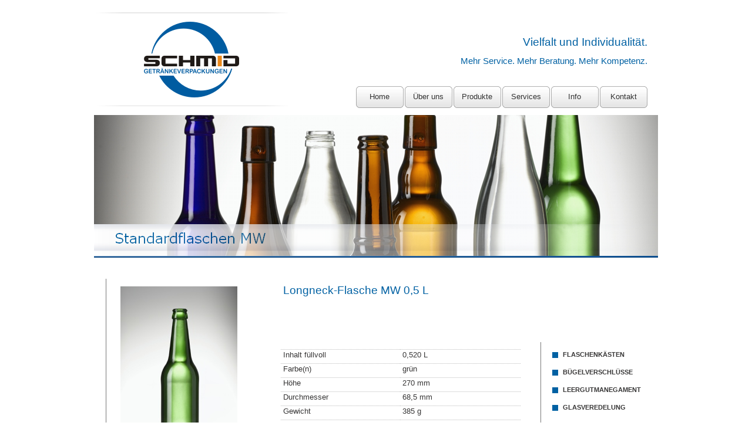

--- FILE ---
content_type: text/html
request_url: http://s-gv.de/seite69.html
body_size: 4705
content:
<!DOCTYPE HTML PUBLIC "-//W3C//DTD HTML 4.01 Transitional//EN" "http://www.w3.org/TR/html4/loose.dtd">
<html lang="de">
<head>
<meta http-equiv="Content-Type" content="text/html; charset=UTF-8">
<title>Longneck MW 0,5 L grün KK</title>
<meta name="Generator" content="Serif WebPlus X6">
<meta name="viewport" content="width=960">
<meta name="keywords" content="Flaschenkasten, Crates, Bottle crates, Flaschenkästen, Flaschen, bottles, bottle, beverage, beverages, Getränkeflaschen, Bierflaschen, beer bottles, Mehrwegflaschen, Behälterglas, Biersiphons, beer growlers, growlers, Grossbierflaschen, spezial bottles, Spezialflaschen, Spezialbierflaschen, Siphons, Biersiphon, Biersiphons, Siphon, Glasveredelung, glass, glass decoration, glass printing, Bügelverschlüsse, swing top stoppers, swing stoppers, closure, closures, Verschlüsse, Service, Dienstleistungen, service, services,  Flaschentausch, Fremdflaschen, gebrauchte Flaschen, Limoflaschen, Wasserflaschen, Schmid, Schmid Getränkeverpackungen, Wohlfart Glasveredelung, Wohlfart, Glasflaschen, braun, Flaschendesign, Flaschenkisten, Glaskrüge, Siphons, Flaschenkasten, Crates, Bottle crates, Flaschenkästen, Flaschen, bottles, bottle, beverage, beverages, Getränkeflaschen, Bierflaschen, beer bottles, Mehrwegflaschen, Behälterglas, Biersiphons, beer growlers, growlers, Grossbierflaschen, spezial bottles, Spezialflaschen, Spezialbierflaschen, Siphons, Biersiphon, Biersiphons, Siphon, Glasveredelung, glass, glass decoration, glass printing, Bügelverschlüsse, swing top stoppers, swing stoppers, closure, closures, Verschlüsse, Service, Dienstleistungen, service, services,  Flaschentausch, Fremdflaschen, gebrauchte Flaschen, Limoflaschen, Wasserflaschen, Schmid, Schmid Getränkeverpackungen, Wohlfart Glasveredelung, Wohlfart, Glasflaschen, braun, Flaschendesign, Flaschenkisten, Glaskrüge, Siphons">
<meta name="description" content="Produkte">
<meta name="author" content="SCHMID Getränkeverpackungen GmbH">
<meta name="copyright" content="© SCHMID Getränkeverpackungen GmbH 2012&#13;&#10;Alle Rechte vorbehalten">
<meta name="robots" content="index,follow">
<link rel="icon" href="favicon.ico" type="image/x-icon">
<link rel="shortcut icon" href="favicon.ico" type="image/x-icon">
<script type="text/javascript" src="wpscripts/jsFlashVer.js"></script>
<script type="text/javascript" src="wpscripts/jquery.js"></script>
<script type="text/javascript" src="wpscripts/jquery.wplightbox.js"></script>
<style type="text/css">
body{margin:0;padding:0;}
*{filter:inherit;}
a.hlink_1:link {color:#373636;}
a.hlink_1:visited {color:#373636;}
a.hlink_1:hover {color:#0061a3;}
a.hlink_1:active {color:#373636;}
a.hlink_2:link {color:#242827;}
a.hlink_2:visited {color:#242827;}
a.hlink_2:hover {color:#0061a3;}
a.hlink_2:active {color:#242827;}
.Body-P
{
    margin:0.0px 0.0px 12.0px 0.0px; text-align:right; font-weight:400;
}
.Table-Body-P
{
    margin:0.0px 0.0px 0.0px 0.0px; text-align:left; font-weight:400;
}
.Body-P-P0
{
    margin:0.0px 0.0px 8.0px 0.0px; text-align:justify; font-weight:400;
}
.Body-P-P1
{
    margin:0.0px 0.0px 8.0px 0.0px; text-align:left; font-weight:400;
}
.Body-C
{
    font-family:"Trebuchet MS", sans-serif; color:#0061a3; font-size:19.0px; line-height:1.26em;
}
.Body-C-C0
{
    font-family:"Verdana", sans-serif; color:#0061a3; font-size:15.0px; line-height:1.20em;
}
.Body-C-C1
{
    font-family:"Verdana", sans-serif; color:#0061a3; font-size:19.0px; line-height:1.21em;
}
.Table-Body-C
{
    font-family:"Verdana", sans-serif; color:#373636; font-size:13.0px; line-height:1.23em;
}
.Table-Body-C-C0
{
    font-family:"Verdana", sans-serif; color:#373636; font-size:12.0px; line-height:1.17em;
}
.Body-C-C2
{
    font-family:"Verdana", sans-serif; font-weight:700; color:#373636; font-size:11.0px; line-height:1.18em;
}
.Body-C-C3
{
    font-family:"Verdana", sans-serif; font-weight:700; color:#242827; font-size:14.0px; line-height:1.21em;
}
.Body-C-C4
{
    font-family:"Verdana", sans-serif; color:#242827; font-size:14.0px; line-height:1.21em;
}
.Body-C-C5
{
    font-family:"Verdana", sans-serif; font-size:14.0px; line-height:1.21em;
}
.Button1,.Button1:link,.Button1:visited{background-image:url('wpimages/wp20b21a94_06.png');background-position:0px 0px;text-decoration:none;display:block;position:absolute;}
.Button1:focus{outline-style:none;}
.Button1:hover{background-position:0px -84px;}
.Button1:active{background-position:0px -42px;}
.Button1 span,.Button1:link span,.Button1:visited span{color:#333333;font-family:Verdana,sans-serif;font-weight:normal;text-decoration:none;text-align:center;text-transform:none;font-style:normal;left:1px;top:14px;width:80px;height:16px;font-size:13px;display:block;position:absolute;cursor:pointer;}
.Button1:hover span{color:#ffffff;}
.Button2,.Button2:link,.Button2:visited{background-image:url('wpimages/wp9923af1b_06.png');background-position:0px 0px;text-decoration:none;display:block;position:absolute;}
.Button2:focus{outline-style:none;}
.Button2:hover{background-position:0px -80px;}
.Button2:active{background-position:0px -40px;}
.Button2 span,.Button2:link span,.Button2:visited span{color:#333333;font-family:Verdana,sans-serif;font-weight:normal;text-decoration:none;text-align:center;text-transform:none;font-style:normal;left:1px;top:13px;width:130px;height:15px;font-size:12px;display:block;position:absolute;cursor:pointer;}
.Button2:hover span{color:#ffffff;}
.Button3,.Button3:link,.Button3:visited{background-image:url('wpimages/wp4580c470_06.png');background-position:0px 0px;text-decoration:none;display:block;position:absolute;}
.Button3:focus{outline-style:none;}
.Button3:hover{background-position:0px -80px;}
.Button3:active{background-position:0px -40px;}
.Button3 span,.Button3:link span,.Button3:visited span{color:#333333;font-family:Verdana,sans-serif;font-weight:normal;text-decoration:none;text-align:center;text-transform:none;font-style:normal;left:1px;top:13px;width:203px;height:15px;font-size:12px;display:block;position:absolute;cursor:pointer;}
.Button3:hover span{color:#ffffff;}
.Button4,.Button4:link,.Button4:visited{background-image:url('wpimages/wp28cb83ec_06.png');background-position:0px 0px;text-decoration:none;display:block;position:absolute;}
.Button4:focus{outline-style:none;}
.Button4:hover{background-position:0px -80px;}
.Button4:active{background-position:0px -40px;}
.Button4 span,.Button4:link span,.Button4:visited span{color:#333333;font-family:Verdana,sans-serif;font-weight:normal;text-decoration:none;text-align:center;text-transform:none;font-style:normal;left:1px;top:13px;width:155px;height:15px;font-size:12px;display:block;position:absolute;cursor:pointer;}
.Button4:hover span{color:#ffffff;}
.Button5,.Button5:link,.Button5:visited{background-image:url('wpimages/wp5c55b6dc_06.png');background-position:0px 0px;text-decoration:none;display:block;position:absolute;}
.Button5:focus{outline-style:none;}
.Button5:hover{background-position:0px -80px;}
.Button5:active{background-position:0px -40px;}
.Button5 span,.Button5:link span,.Button5:visited span{color:#333333;font-family:Verdana,sans-serif;font-weight:normal;text-decoration:none;text-align:center;text-transform:none;font-style:normal;left:1px;top:13px;width:117px;height:15px;font-size:12px;display:block;position:absolute;cursor:pointer;}
.Button5:hover span{color:#ffffff;}
.Button6,.Button6:link,.Button6:visited{background-image:url('wpimages/wp7df9cc75_06.png');background-position:0px 0px;text-decoration:none;display:block;position:absolute;}
.Button6:focus{outline-style:none;}
.Button6:hover{background-position:0px -56px;}
.Button6:active{background-position:0px -28px;}
.Button6 span,.Button6:link span,.Button6:visited span{color:#636363;font-family:Tahoma,sans-serif;font-weight:bold;text-decoration:none;text-align:center;text-transform:none;font-style:normal;left:8px;top:6px;width:139px;height:13px;font-size:10px;display:block;position:absolute;cursor:pointer;}
.Button6:hover span{color:#b2b2b2;}
html {overflow-y:scroll;}

/*Master Page StyleSheet*/
</style>
<script type="text/javascript" src="wpscripts/jspngfix.js"></script>
<link rel="stylesheet" href="wpscripts/wpstyles.css" type="text/css"><script type="text/javascript">
var blankSrc = "wpscripts/blank.gif";
</script>

<script type="text/javascript">
$(document).ready(function() {

$('a[rev*=wplightbox]').wplightbox({ strImgDir: 'wpimages/', strScriptDir: 'wpscripts/', nButtonType: 2, nBorderType: 6 });
})
</script>

</head>

<body text="#000000" style="background:transparent url('wpimages/wp66023cea_06.jpg') repeat-x scroll bottom center; height:1080px;">
<div style="background-color:transparent;margin-left:auto;margin-right:auto;position:relative;width:960px;height:1080px;">
<div id="nav_341" style="position:absolute;left:423px;top:138px;width:543px;height:59px;">
    <a href="index.html" id="nav_341_B1" class="Button1" style="display:block;position:absolute;left:22px;top:5px;width:83px;height:42px;"><span>Home</span></a>
    <a href="standardflaschen.html" id="nav_341_B2" class="Button1" style="display:block;position:absolute;left:105px;top:5px;width:83px;height:42px;"><span>Über&nbsp;uns</span></a>
    <a href="standardflaschen.html" id="nav_341_B3" class="Button1" style="display:block;position:absolute;left:188px;top:5px;width:83px;height:42px;"><span>Produkte</span></a>
    <a href="standardflaschen.html" id="nav_341_B4" class="Button1" style="display:block;position:absolute;left:271px;top:5px;width:83px;height:42px;"><span>Services</span></a>
    <a href="standardflaschen.html" id="nav_341_B5" class="Button1" style="display:block;position:absolute;left:354px;top:5px;width:83px;height:42px;"><span>Info</span></a>
    <a href="standardflaschen.html" id="nav_341_B6" class="Button1" style="display:block;position:absolute;left:437px;top:5px;width:83px;height:42px;"><span>Kontakt</span></a>
</div>
<div id="txt_1129" style="position:absolute;left:543px;top:60px;width:399px;height:67px;overflow:hidden;">
<p class="Body-P"><span class="Body-C">Vielfalt und Individualität.</span></p>
<p class="Body-P"><span class="Body-C-C0">Mehr Service. Mehr Beratung. Mehr Kompetenz.</span></p>
</div>
<a href="index.html"><img src="wpimages/wp5291a15f_06.png" border="0" width="330" height="160" id="pic_348" title="" alt="Home" onload="OnLoadPngFix()" style="position:absolute;left:0px;top:21px;"></a>
<img src="wpimages/wpb93fb2cb_06.png" border="0" width="960" height="243" id="pic_442" alt="" onload="OnLoadPngFix()" style="position:absolute;left:0px;top:196px;">
<div id="txt_1154" style="position:absolute;left:322px;top:484px;width:373px;height:30px;overflow:hidden;">
<p class="Wp-Body-P"><span class="Body-C-C1">Longneck-Flasche MW 0,5 L</span></p>
</div>
<table id="table_10" cellspacing="0" cellpadding="0" style=" border-collapse: collapse; position:absolute; left:318px; top:595px; width:408px; height:215px;">
    <col style="width:203px;">
    <col style="width:205px;">
    <tr style="height:24px;" id="table_10_R01">
        <td id="table_10_R01C01" style="vertical-align:top; padding:1px 4px 1px 4px; border-top:1px dotted #bbbbbb; border-bottom:1px dotted #bbbbbb;">
            <p class="Table-Body-P"><span class="Table-Body-C">Inhalt füllvoll</span></p>
        </td>
        <td id="table_10_R01C02" style="vertical-align:top; padding:1px 4px 1px 4px; border-top:1px dotted #bbbbbb; border-bottom:1px dotted #bbbbbb;">
            <p class="Table-Body-P"><span class="Table-Body-C">0,520 L</span></p>
        </td>
    </tr>
    <tr style="height:24px;" id="table_10_R02">
        <td id="table_10_R02C01" style="vertical-align:top; padding:1px 4px 1px 4px; border-top:1px dotted #bbbbbb; border-bottom:1px dotted #bbbbbb;">
            <p class="Table-Body-P"><span class="Table-Body-C">Farbe(n)</span></p>
        </td>
        <td id="table_10_R02C02" style="vertical-align:top; padding:1px 4px 1px 4px; border-top:1px dotted #bbbbbb; border-bottom:1px dotted #bbbbbb;">
            <p class="Table-Body-P"><span class="Table-Body-C">grün</span></p>
        </td>
    </tr>
    <tr style="height:24px;" id="table_10_R03">
        <td id="table_10_R03C01" style="vertical-align:top; padding:1px 4px 1px 4px; border-top:1px dotted #bbbbbb; border-bottom:1px dotted #bbbbbb;">
            <p class="Table-Body-P"><span class="Table-Body-C">Höhe</span></p>
        </td>
        <td id="table_10_R03C02" style="vertical-align:top; padding:1px 4px 1px 4px; border-top:1px dotted #bbbbbb; border-bottom:1px dotted #bbbbbb;">
            <p class="Table-Body-P"><span class="Table-Body-C">270 mm</span></p>
        </td>
    </tr>
    <tr style="height:24px;" id="table_10_R04">
        <td id="table_10_R04C01" style="vertical-align:top; padding:1px 4px 1px 4px; border-top:1px dotted #bbbbbb; border-bottom:1px dotted #bbbbbb;">
            <p class="Table-Body-P"><span class="Table-Body-C">Durchmesser</span></p>
        </td>
        <td id="table_10_R04C02" style="vertical-align:top; padding:1px 4px 1px 4px; border-top:1px dotted #bbbbbb; border-bottom:1px dotted #bbbbbb;">
            <p class="Table-Body-P"><span class="Table-Body-C">68,5 mm</span></p>
        </td>
    </tr>
    <tr style="height:24px;" id="table_10_R05">
        <td id="table_10_R05C01" style="vertical-align:top; padding:1px 4px 1px 4px; border-top:1px dotted #bbbbbb; border-bottom:1px dotted #bbbbbb;">
            <p class="Table-Body-P"><span class="Table-Body-C">Gewicht</span></p>
        </td>
        <td id="table_10_R05C02" style="vertical-align:top; padding:1px 4px 1px 4px; border-top:1px dotted #bbbbbb; border-bottom:1px dotted #bbbbbb;">
            <p class="Table-Body-P"><span class="Table-Body-C">385 g</span></p>
        </td>
    </tr>
    <tr style="height:24px;" id="table_10_R06">
        <td id="table_10_R06C01" style="vertical-align:top; padding:1px 4px 1px 4px; border-top:1px dotted #bbbbbb; border-bottom:1px dotted #bbbbbb;">
            <p class="Table-Body-P"><span class="Table-Body-C">Mündung</span></p>
        </td>
        <td id="table_10_R06C02" style="vertical-align:top; padding:1px 4px 1px 4px; border-top:1px dotted #bbbbbb; border-bottom:1px dotted #bbbbbb;">
            <p class="Table-Body-P"><span class="Table-Body-C">Kronenkork</span></p>
        </td>
    </tr>
    <tr style="height:25px;" id="table_10_R07">
        <td id="table_10_R07C01" style="vertical-align:top; padding:1px 4px 1px 4px; border-top:1px dotted #bbbbbb; border-bottom:1px dotted #bbbbbb;">
            <p class="Table-Body-P"><span class="Table-Body-C">Distribution</span></p>
        </td>
        <td id="table_10_R07C02" style="vertical-align:top; padding:1px 4px 1px 4px; border-top:1px dotted #bbbbbb; border-bottom:1px dotted #bbbbbb;">
            <p class="Table-Body-P"><span class="Table-Body-C">Mehrweg</span></p>
        </td>
    </tr>
    <tr style="height:24px;" id="table_10_R08">
        <td id="table_10_R08C01" style="vertical-align:top; padding:1px 4px 1px 4px; border-top:1px dotted #bbbbbb; border-bottom:1px dotted #bbbbbb;">
            <p class="Table-Body-P"><span class="Table-Body-C">Anzahl je Palette</span></p>
        </td>
        <td id="table_10_R08C02" style="vertical-align:top; padding:1px 4px 1px 4px; border-top:1px dotted #bbbbbb; border-bottom:1px dotted #bbbbbb;">
            <p class="Table-Body-P"><span class="Table-Body-C">1.904 Stück</span></p>
        </td>
    </tr>
    <tr style="height:23px;" id="table_10_R09">
        <td id="table_10_R09C01" style="vertical-align:top; padding:1px 4px 1px 4px; border-top:1px dotted #bbbbbb; border-bottom:1px dotted #bbbbbb;">
            <p class="Table-Body-P"><span class="Table-Body-C">Mindestabnahme</span></p>
        </td>
        <td id="table_10_R09C02" style="vertical-align:top; padding:1px 4px 1px 4px; border-top:1px dotted #bbbbbb; border-bottom:1px dotted #bbbbbb;">
            <p class="Table-Body-P"><span class="Table-Body-C">1.904 Stück</span></p>
        </td>
    </tr>
</table>
<div id="txt_1256" style="position:absolute;left:45px;top:849px;width:702px;height:24px;overflow:hidden;">
<p class="Table-Body-P"><span class="Table-Body-C-C0">Angaben der Daten ohne Gewähr. Technische Änderungen vorbehalten.</span></p>
</div>
<img src="wpimages/wpa18a1e4e_06.png" border="0" width="960" height="1" id="qs_869" alt="" onload="OnLoadPngFix()" style="position:absolute;left:0px;top:828px;">
<img src="wpimages/wp4b4de64d_06.png" border="0" width="1" height="292" id="qs_872" alt="" style="position:absolute;left:760px;top:583px;">
<img src="wpimages/wpb72298da_06.png" border="0" width="1" height="400" id="qs_874" alt="" style="position:absolute;left:20px;top:475px;">
<img src="wpimages/wpa8237713_06.png" border="0" width="10" height="10" id="qs_877" alt="" onload="OnLoadPngFix()" style="position:absolute;left:780px;top:600px;">
<div id="txt_1280" style="position:absolute;left:798px;top:598px;width:155px;height:23px;overflow:hidden;">
<p class="Wp-Body-P"><span class="Body-C-C2"><a class="hlink_1" href="flaschenkaesten.html" style="text-decoration:none;">FLASCHENKÄSTEN</a></span></p>
</div>
<img src="wpimages/wpa8237713_06.png" border="0" width="10" height="10" id="qs_881" alt="" onload="OnLoadPngFix()" style="position:absolute;left:780px;top:630px;">
<div id="txt_1283" style="position:absolute;left:798px;top:628px;width:155px;height:23px;overflow:hidden;">
<p class="Wp-Body-P"><span class="Body-C-C2"><a class="hlink_1" href="buegel_hebel_verschluesse.html" style="text-decoration:none;">BÜGELVERSCHLÜSSE</a></span></p>
</div>
<img src="wpimages/wpa8237713_06.png" border="0" width="10" height="10" id="qs_882" alt="" onload="OnLoadPngFix()" style="position:absolute;left:780px;top:660px;">
<div id="txt_1284" style="position:absolute;left:798px;top:658px;width:155px;height:23px;overflow:hidden;">
<p class="Wp-Body-P"><span class="Body-C-C2"><a class="hlink_1" href="leergutmanagement.html" style="text-decoration:none;">LEERGUTMANEGAMENT</a></span></p>
</div>
<div id="txt_1285" style="position:absolute;left:413px;top:940px;width:350px;height:126px;overflow:hidden;">
<p class="Body-P-P0"><span class="Body-C-C3">SCHMID Getränkeverpackungen GmbH</span></p>
<p class="Body-P-P0"><span class="Body-C-C4">Bgm.-Neumeyr-Straße 7</span></p>
<p class="Body-P-P0"><span class="Body-C-C4">DE-85391 Allershausen</span></p>
<p class="Body-P-P0"><span class="Body-C-C4">Fon: +49 (0) 8166 9951-360</span></p>
<p class="Body-P-P0"><span class="Body-C-C4">Fax: +49 (0) 8166 9951-366</span></p>
</div>
<div id="txt_1286" style="position:absolute;left:10px;top:940px;width:353px;height:100px;overflow:hidden;">
<p class="Body-P-P1"><span class="Body-C-C4">© SCHMID Getränkeverpackungen GmbH</span></p>
<p class="Body-P-P1"><span class="Body-C-C4">Alle Rechte vorbehalten</span></p>
<p class="Body-P-P1"><span class="Body-C-C4">All rights reserved</span></p>
</div>
<div id="txt_1287" style="position:absolute;left:862px;top:940px;width:64px;height:18px;overflow:hidden;">
<p class="Body-P-P0"><span class="Body-C-C5"><a class="hlink_2" href="agb.html" style="text-decoration:underline;">AGB</a></span></p>
</div>
<div id="txt_1288" style="position:absolute;left:862px;top:964px;width:64px;height:18px;overflow:hidden;">
<p class="Body-P-P0"><span class="Body-C-C5"><a class="hlink_2" href="mailto:info@s-gv.de" style="text-decoration:underline;">E-Mail</a></span></p>
</div>
<div id="txt_1289" style="position:absolute;left:862px;top:988px;width:64px;height:18px;overflow:hidden;">
<p class="Body-P-P0"><span class="Body-C-C5"><a class="hlink_2" href="anfahrt.html" style="text-decoration:underline;">Anfahrt</a></span></p>
</div>
<div id="txt_1290" style="position:absolute;left:862px;top:1012px;width:88px;height:18px;overflow:hidden;">
<p class="Body-P-P0"><span class="Body-C-C5"><a class="hlink_2" href="downloads.html" style="text-decoration:underline;">Downloads</a></span></p>
</div>
<div id="txt_1291" style="position:absolute;left:862px;top:1037px;width:81px;height:18px;overflow:hidden;">
<p class="Body-P-P0"><span class="Body-C-C5"><a class="hlink_2" href="impressum.html" style="text-decoration:underline;">Impressum</a></span></p>
</div>
<a href="wpimages/wp6d6aa49f_06.png"  target="_self" rev="wplightbox~#~~#~Longneck-Flasche MW 0,5 L grün KK"><img src="wpimages/wp073a61ea_05_06.jpg" border="0" width="199" height="312" id="pic_627" title="" alt="LN_50cl_gruen_KK.jpg" style="position:absolute;left:45px;top:488px;"></a>
<a rev="wplightbox~#~~#~Longneck-Flasche MW 0,5 L grün KK"><map id="map0" name="map0">
    <area shape="rect" coords="0,0,10,10" href="wpimages/wp6d6aa49f_06.png" alt="">
</map>
<img src="wpimages/wp11396aef_06.png" border="0" width="9" height="9" id="pic_503" alt="" onload="OnLoadPngFix()" usemap="#map0" style="position:absolute;left:225px;top:784px;"></a>
<img src="wpimages/wpa8237713_06.png" border="0" width="10" height="10" id="qs_883" alt="" onload="OnLoadPngFix()" style="position:absolute;left:780px;top:690px;">
<div id="txt_1292" style="position:absolute;left:798px;top:688px;width:155px;height:23px;overflow:hidden;">
<p class="Wp-Body-P"><span class="Body-C-C2"><a class="hlink_1" href="glasveredelung.html" style="text-decoration:none;">GLASVEREDELUNG</a></span></p>
</div>
<a href="javascript:history.back()" id="btn_31" class="Button6" style="position:absolute;left:780px;top:785px;width:155px;height:28px;"><span>Zurück</span></a>
<a href="javascript:;" id="btn_18" class="Button6" style="position:absolute;left:780px;top:843px;width:155px;height:28px;"><span>Seite&nbsp;drucken</span></a>

<div id="nav_341_B2M" style="position:absolute;visibility:hidden;width:153px;height:140px;">
<a href="seite143.html" id="nav_341_B2M_L1" class="Button2" style="display:block;position:absolute;left:10px;top:10px;width:133px;height:40px;"><span>Unternehmensprofil</span></a>
<a href="standorte.html" id="nav_341_B2M_L2" class="Button2" style="display:block;position:absolute;left:10px;top:50px;width:133px;height:40px;"><span>Standorte</span></a>
<a href="referenzen.html" id="nav_341_B2M_L3" class="Button2" style="display:block;position:absolute;left:10px;top:90px;width:133px;height:40px;"><span>Referenzen</span></a>
</div>
<div id="nav_341_B3M" style="position:absolute;visibility:hidden;width:226px;height:260px;">
<a href="flaschenkaesten.html" id="nav_341_B3M_L1" class="Button3" style="display:block;position:absolute;left:10px;top:10px;width:206px;height:40px;"><span>Flaschenkästen</span></a>
<a href="standardflaschen.html" id="nav_341_B3M_L2" class="Button3" style="display:block;position:absolute;left:10px;top:50px;width:206px;height:40px;"><span>Standardflaschen&nbsp;MW</span></a>
<a href="biersiphon_spezialflaschen.html" id="nav_341_B3M_L3" class="Button3" style="display:block;position:absolute;left:10px;top:90px;width:206px;height:40px;"><span>Biersiphons&nbsp;&amp;&nbsp;Spezialflaschen</span></a>
<a href="zubehoer_biersiphons_flaschen.html" id="nav_341_B3M_L4" class="Button3" style="display:block;position:absolute;left:10px;top:130px;width:206px;height:40px;"><span>Biersiphon-&nbsp;&amp;&nbsp;Flaschenzubehör</span></a>
<a href="buegel_hebel_verschluesse.html" id="nav_341_B3M_L5" class="Button3" style="display:block;position:absolute;left:10px;top:170px;width:206px;height:40px;"><span>Bügel-&nbsp;&amp;&nbsp;Hebelverschlüsse</span></a>
<a href="glaeser_kruege_mehr.html" id="nav_341_B3M_L6" class="Button3" style="display:block;position:absolute;left:10px;top:210px;width:206px;height:40px;"><span>Gläser,&nbsp;Krüge&nbsp;&amp;&nbsp;mehr</span></a>
</div>
<div id="nav_341_B4M" style="position:absolute;visibility:hidden;width:178px;height:140px;">
<a href="glasveredelung.html" id="nav_341_B4M_L1" class="Button4" style="display:block;position:absolute;left:10px;top:10px;width:158px;height:40px;"><span>Glasveredelung&nbsp;&amp;&nbsp;mehr</span></a>
<a href="leergutmanagement.html" id="nav_341_B4M_L2" class="Button4" style="display:block;position:absolute;left:10px;top:50px;width:158px;height:40px;"><span>Leergutmanagement</span></a>
<a href="logistik_mehr.html" id="nav_341_B4M_L3" class="Button4" style="display:block;position:absolute;left:10px;top:90px;width:158px;height:40px;"><span>Logistik&nbsp;&amp;&nbsp;mehr</span></a>
</div>
<div id="nav_341_B5M" style="position:absolute;visibility:hidden;width:140px;height:140px;">
<a href="agb.html" id="nav_341_B5M_L1" class="Button5" style="display:block;position:absolute;left:10px;top:10px;width:120px;height:40px;"><span>AGB</span></a>
<a href="downloads.html" id="nav_341_B5M_L2" class="Button5" style="display:block;position:absolute;left:10px;top:50px;width:120px;height:40px;"><span>Downloads</span></a>
<a href="impressum.html" id="nav_341_B5M_L3" class="Button5" style="display:block;position:absolute;left:10px;top:90px;width:120px;height:40px;"><span>Impressum</span></a>
</div>
<div id="nav_341_B6M" style="position:absolute;visibility:hidden;width:140px;height:140px;">
<a href="kontaktformular.html" id="nav_341_B6M_L1" class="Button5" style="display:block;position:absolute;left:10px;top:10px;width:120px;height:40px;"><span>Kontaktformular</span></a>
<a href="ansprechpartner.html" id="nav_341_B6M_L2" class="Button5" style="display:block;position:absolute;left:10px;top:50px;width:120px;height:40px;"><span>Ansprechpartner</span></a>
<a href="anfahrt.html" id="nav_341_B6M_L3" class="Button5" style="display:block;position:absolute;left:10px;top:90px;width:120px;height:40px;"><span>Anfahrt</span></a>
</div>
<script type="text/javascript" src="wpscripts/jsMenu.js"></script>
<script type="text/javascript">
wpmenustack.setRollovers([['nav_341_B1',''],['nav_341_B2','nav_341_B2M',{"m_vertical":true}],['nav_341_B3','nav_341_B3M',{"m_vertical":true}],['nav_341_B4','nav_341_B4M',{"m_vertical":true}],['nav_341_B5','nav_341_B5M',{"m_vertical":true}],['nav_341_B6','nav_341_B6M',{"m_vertical":true}]]);
wpmenustack.setMenus(['nav_341_B2M','nav_341_B3M','nav_341_B4M','nav_341_B5M','nav_341_B6M'],{"m_minwidth":120,"m_hOffset":0,"m_hAlignment":1,"m_vOffset":0,"m_vAlignment":1});
</script>
<script type="text/javascript">
function addEvent(i,e,f){var o=document.getElementById(i);if(o){if(o.addEventListener){o.addEventListener(e,f,false);}else{o.attachEvent('on'+e,f);}}}
addEvent('btn_18','click',function(){window.print();});
</script>
</div>
</body>
</html>

--- FILE ---
content_type: text/css
request_url: http://s-gv.de/wpscripts/wpstyles.css
body_size: 212
content:
a:link {color:#0061a3;}
a:visited {color:#0061a3;}
a:hover {color:#eb8315;}
a:active {color:#0061a3;}
.Wp-Body-P
{
    margin:0.0px 0.0px 12.0px 0.0px; text-align:left; font-weight:400;
}
.Wp-Normal-P
{
    margin:0.0px 0.0px 0.0px 0.0px; text-align:left; font-weight:400;
}
.Wp-Table-Body-P
{
    margin:0.0px 0.0px 12.0px 0.0px; text-align:left; font-weight:400;
}
.Wp-Default-Paragraph-Font-C
{
    font-family:"Verdana", sans-serif;
}